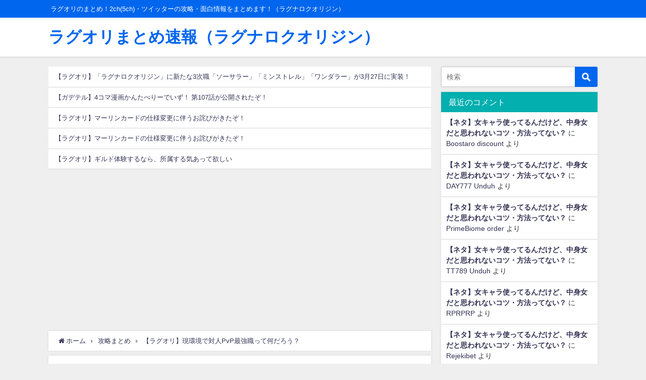

--- FILE ---
content_type: text/html; charset=UTF-8
request_url: https://ragori.gamestlike.com/19957
body_size: 14615
content:
<!DOCTYPE html><html lang="ja"><head><meta charset="utf-8"><meta http-equiv="X-UA-Compatible" content="IE=edge"><meta name="viewport" content="width=device-width, initial-scale=1" /><link media="all" href="https://ragori.gamestlike.com/wp-content/cache/autoptimize/css/autoptimize_23dc3c70f3d00154ecbf32613ecb8b44.css" rel="stylesheet" /><title>【ラグオリ】現環境で対人PvP最強職って何だろう？</title><meta name="description" content="743 : 匿名さん 投稿日 : 2021/12/14(火) 19:25 LK強すぎるからナーフはよ 744 : 匿名さん 投稿日 : 2021/12/14(火) 19:26 弱体化すると他職に逃げれ"><meta name="thumbnail" content="https://ragori.gamestlike.com/wp-content/uploads/2021/06/icon_ragori-150x150.jpg" /><meta name="robots" content="archive, follow, index"><meta property="og:locale" content="ja_JP" /><meta property="og:title" content="【ラグオリ】現環境で対人PvP最強職って何だろう？" /><meta property="og:description" content="743 : 匿名さん 投稿日 : 2021/12/14(火) 19:25 LK強すぎるからナーフはよ 744 : 匿名さん 投稿日 : 2021/12/14(火) 19:26 弱体化すると他職に逃げれ" /><meta property="og:type" content="article" /><meta property="og:url" content="https://ragori.gamestlike.com/19957" /><meta property="og:image" content="https://ragori.gamestlike.com/wp-content/uploads/2021/06/icon_ragori.jpg" /><meta property="og:site_name" content="ラグオリまとめ速報（ラグナロクオリジン）" /><meta name="twitter:card" content="summary_large_image" /><meta name="twitter:title" content="【ラグオリ】現環境で対人PvP最強職って何だろう？" /><meta name="twitter:url" content="https://ragori.gamestlike.com/19957" /><meta name="twitter:description" content="743 : 匿名さん 投稿日 : 2021/12/14(火) 19:25 LK強すぎるからナーフはよ 744 : 匿名さん 投稿日 : 2021/12/14(火) 19:26 弱体化すると他職に逃げれ" /><meta name="twitter:image" content="https://ragori.gamestlike.com/wp-content/uploads/2021/06/icon_ragori.jpg" /><link rel="canonical" href="https://ragori.gamestlike.com/19957"><link rel="shortcut icon" href=""> <!--[if IE]><link rel="shortcut icon" href=""> <![endif]--><link rel="apple-touch-icon" href="" /><meta name='robots' content='max-image-preview:large' /><link rel='dns-prefetch' href='//cdnjs.cloudflare.com' /><link rel="alternate" type="application/rss+xml" title="ラグオリまとめ速報（ラグナロクオリジン） &raquo; フィード" href="https://ragori.gamestlike.com/feed" /><link rel="alternate" type="application/rss+xml" title="ラグオリまとめ速報（ラグナロクオリジン） &raquo; コメントフィード" href="https://ragori.gamestlike.com/comments/feed" /><link rel="alternate" type="application/rss+xml" title="ラグオリまとめ速報（ラグナロクオリジン） &raquo; 【ラグオリ】現環境で対人PvP最強職って何だろう？ のコメントのフィード" href="https://ragori.gamestlike.com/19957/feed" /><link rel="alternate" title="oEmbed (JSON)" type="application/json+oembed" href="https://ragori.gamestlike.com/wp-json/oembed/1.0/embed?url=https%3A%2F%2Fragori.gamestlike.com%2F19957" /><link rel="alternate" title="oEmbed (XML)" type="text/xml+oembed" href="https://ragori.gamestlike.com/wp-json/oembed/1.0/embed?url=https%3A%2F%2Fragori.gamestlike.com%2F19957&#038;format=xml" /><link rel='stylesheet'  href='https://cdnjs.cloudflare.com/ajax/libs/Swiper/4.5.0/css/swiper.min.css'  media='all'> <script type="text/javascript"src="https://ragori.gamestlike.com/wp-includes/js/jquery/jquery.min.js?ver=3.7.1&amp;theme=4.7.6" id="jquery-core-js"></script> <script type="text/javascript" id="cld-frontend-js-extra">var cld_js_object = {"admin_ajax_url":"https://ragori.gamestlike.com/wp-admin/admin-ajax.php","admin_ajax_nonce":"ed03ececee"};
//# sourceURL=cld-frontend-js-extra</script> <script type="application/json" id="wpp-json">{"sampling_active":1,"sampling_rate":10,"ajax_url":"https:\/\/ragori.gamestlike.com\/wp-json\/wordpress-popular-posts\/v1\/popular-posts","ID":19957,"token":"9567945782","lang":0,"debug":0}
//# sourceURL=wpp-json</script> <link rel="https://api.w.org/" href="https://ragori.gamestlike.com/wp-json/" /><link rel="alternate" title="JSON" type="application/json" href="https://ragori.gamestlike.com/wp-json/wp/v2/posts/19957" /><link rel="EditURI" type="application/rsd+xml" title="RSD" href="https://ragori.gamestlike.com/xmlrpc.php?rsd" /><meta name="generator" content="WordPress 6.9" /><link rel='shortlink' href='https://ragori.gamestlike.com/?p=19957' /><meta name='referrer' content='origin'> <script async src="https://pagead2.googlesyndication.com/pagead/js/adsbygoogle.js"></script> <script>(adsbygoogle = window.adsbygoogle || []).push({
          google_ad_client: "ca-pub-7847517507537594",
          enable_page_level_ads: true
     });</script><script type="application/ld+json">{
            "@context" : "http://schema.org",
            "@type" : "Article",
            "mainEntityOfPage":{ 
                  "@type":"WebPage", 
                  "@id":"https://ragori.gamestlike.com/19957" 
                }, 
            "headline" : "【ラグオリ】現環境で対人PvP最強職って何だろう？",
            "author" : {
                 "@type" : "Person",
                 "name" : "admin",
                 "url" : "https://ragori.gamestlike.com/author/admin"
                 },
            "datePublished" : "2021-12-16T00:00:32+0900",
            "dateModified" : "2021-12-15T20:26:29+0900",
            "image" : {
                 "@type" : "ImageObject",
                 "url" : "https://ragori.gamestlike.com/wp-content/uploads/2021/06/icon_ragori.jpg",
                 "width" : "1200",
                 "height" : "1200"
                 },
            "articleSection" : "攻略まとめ",
            "url" : "https://ragori.gamestlike.com/19957",
            "publisher" : {
               "@type" : "Organization",
               "name" : "ラグオリまとめ速報（ラグナロクオリジン）"
              },
            "logo" : {
                 "@type" : "ImageObject",
                 "url" : "https://ragori.gamestlike.com/wp-content/themes/diver/images/logo.png"}
            },
            "description" : "743 : 匿名さん 投稿日 : 2021/12/14(火) 19:25 LK強すぎるからナーフはよ 744 : 匿名さん 投稿日 : 2021/12/14(火) 19:26 弱体化すると他職に逃げれ"}</script><link rel="icon" href="https://ragori.gamestlike.com/wp-content/uploads/2021/06/cropped-icon_ragori-32x32.jpg" sizes="32x32" /><link rel="icon" href="https://ragori.gamestlike.com/wp-content/uploads/2021/06/cropped-icon_ragori-192x192.jpg" sizes="192x192" /><link rel="apple-touch-icon" href="https://ragori.gamestlike.com/wp-content/uploads/2021/06/cropped-icon_ragori-180x180.jpg" /><meta name="msapplication-TileImage" content="https://ragori.gamestlike.com/wp-content/uploads/2021/06/cropped-icon_ragori-270x270.jpg" /> <script src="https://www.youtube.com/iframe_api"></script> <link rel='stylesheet'  href='https://maxcdn.bootstrapcdn.com/font-awesome/4.7.0/css/font-awesome.min.css'  media='all'><link rel='stylesheet'  href='https://cdnjs.cloudflare.com/ajax/libs/lity/2.3.1/lity.min.css'  media='all'></head><body data-rsssl=1 itemscope="itemscope" itemtype="http://schema.org/WebPage" class="wp-singular post-template-default single single-post postid-19957 single-format-standard wp-embed-responsive wp-theme-diver wp-child-theme-diver_child"><div id="container"><div id="header" class="clearfix"><header class="header-wrap" role="banner" itemscope="itemscope" itemtype="http://schema.org/WPHeader"><div class="header_small_menu clearfix"><div class="header_small_content"><div id="description">ラグオリのまとめ！2ch(5ch)・ツイッターの攻略・面白情報をまとめます！（ラグナロクオリジン）</div><nav class="header_small_menu_right" role="navigation" itemscope="itemscope" itemtype="http://scheme.org/SiteNavigationElement"></nav></div></div><div class="header-logo clearfix"><div id="logo"> <a href="https://ragori.gamestlike.com/"><div class="logo_title">ラグオリまとめ速報（ラグナロクオリジン）</div> </a></div><nav id="nav" role="navigation" itemscope="itemscope" itemtype="http://scheme.org/SiteNavigationElement"></nav></div></header><nav id="scrollnav" class="inline-nospace" role="navigation" itemscope="itemscope" itemtype="http://scheme.org/SiteNavigationElement"></nav><div id="nav_fixed"><div class="header-logo clearfix"><div class="logo clearfix"> <a href="https://ragori.gamestlike.com/"><div class="logo_title">ラグオリまとめ速報（ラグナロクオリジン）</div> </a></div><nav id="nav" role="navigation" itemscope="itemscope" itemtype="http://scheme.org/SiteNavigationElement"></nav></div></div></div><div class="d_sp"></div><div id="main-wrap"><main id="single-main"  style="float:left;margin-right:-330px;padding-right:330px;" role="main"><div id="custom_html-3" class="widget_text widget singletop-widget mainwidget widget_custom_html"><div class="textwidget custom-html-widget"><ul class="rss-aggregator"><li class="feed-item"><a target="_blank" rel="nofollow" href='https://j-antenna.net/roo/?id=172892097'>【ラグオリ】「ラグナロクオリジン」に新たな3次職「ソーサラー」「ミンストレル」「ワンダラー」が3月27日に実装！</a><div class="wprss-feed-meta"><span class="feed-source">Source: https://j-antenna.net/roo/rss.xml</span><span class="feed-date">Published on 2025-03-26</span></div></li><li class="feed-item"><a target="_blank" rel="nofollow" href='https://guardiantales.gamestlike.com/43823'>【ガデテル】4コマ漫画かんたべりーでいず！ 第107話が公開されたぞ！</a><div class="wprss-feed-meta"><span class="feed-source">Source: https://guardiantales.gamestlike.com/feed/</span><span class="feed-date">Published on 2024-01-19</span></div></li><li class="feed-item"><a target="_blank" rel="nofollow" href='https://matome-antenna.com/ragnarok/2022/08/25/%E3%80%90%E3%83%A9%E3%82%B0%E3%82%AA%E3%83%AA%E3%80%91%E3%83%9E%E3%83%BC%E3%83%AA%E3%83%B3%E3%82%AB%E3%83%BC%E3%83%89%E3%81%AE%E4%BB%95%E6%A7%98%E5%A4%89%E6%9B%B4%E3%81%AB%E4%BC%B4%E3%81%86%E3%81%8A/'>【ラグオリ】マーリンカードの仕様変更に伴うお詫びがきたぞ！</a><div class="wprss-feed-meta"><span class="feed-source">Source: https://matome-antenna.com/ragnarok/feed/</span><span class="feed-date">Published on 2022-08-25</span></div></li><li class="feed-item"><a target="_blank" rel="nofollow" href='https://ragori.gamestlike.com/30400'>【ラグオリ】マーリンカードの仕様変更に伴うお詫びがきたぞ！</a><div class="wprss-feed-meta"><span class="feed-source">Source: https://ragori.gamestlike.com/feed/</span><span class="feed-date">Published on 2022-08-25</span></div></li><li class="feed-item"><a target="_blank" rel="nofollow" href='https://ragori.gamestlike.com/30346'>【ラグオリ】ギルド体験するなら、所属する気あって欲しい</a><div class="wprss-feed-meta"><span class="feed-source">Source: https://ragori.gamestlike.com/feed/</span><span class="feed-date">Published on 2022-08-22</span></div></li></ul><div class="nav-links"><div class="nav-previous alignleft"></div><div class="nav-next alignright"></div></div></div></div><div class="clearfix diver_widget_adarea"><div class="diver_widget_adlabel"></div><div class="diver_ad"> <ins class="adsbygoogle"
 style="display:block"
 data-ad-client="ca-pub-7847517507537594"
 data-ad-slot="8508947157"
 data-ad-format="auto"
 data-full-width-responsive="true"></ins> <script>(adsbygoogle = window.adsbygoogle || []).push({});</script> </div></div><ul id="breadcrumb" itemscope itemtype="http://schema.org/BreadcrumbList"><li itemprop="itemListElement" itemscope itemtype="http://schema.org/ListItem"><a href="https://ragori.gamestlike.com/" itemprop="item"><span itemprop="name"><i class="fa fa-home" aria-hidden="true"></i> ホーム</span></a><meta itemprop="position" content="1" /></li><li itemprop="itemListElement" itemscope itemtype="http://schema.org/ListItem"><a href="https://ragori.gamestlike.com/category/infomation" itemprop="item"><span itemprop="name">攻略まとめ</span></a><meta itemprop="position" content="2" /></li><li class="breadcrumb-title" itemprop="itemListElement" itemscope itemtype="http://schema.org/ListItem"><a href="https://ragori.gamestlike.com/19957" itemprop="item"><span itemprop="name">【ラグオリ】現環境で対人PvP最強職って何だろう？</span></a><meta itemprop="position" content="3" /></li></ul><div id="content_area" class="fadeIn animated"><article id="post-19957" class="post-19957 post type-post status-publish format-standard has-post-thumbnail hentry category-infomation" ><header><div class="post-meta clearfix"><div class="cat-tag"><div class="single-post-category" style="background:"><a href="https://ragori.gamestlike.com/category/infomation" rel="category tag">攻略まとめ</a></div></div><h1 class="single-post-title entry-title">【ラグオリ】現環境で対人PvP最強職って何だろう？</h1><div class="post-meta-bottom"> <time class="single-post-date published updated" datetime="2021-12-16"><i class="fa fa-calendar" aria-hidden="true"></i>2021年12月16日</time></div></div><figure class="single_thumbnail" style="background-image:url(https://ragori.gamestlike.com/wp-content/uploads/2021/06/icon_ragori-300x300.jpg)"><img src="https://ragori.gamestlike.com/wp-content/uploads/2021/06/icon_ragori.jpg" alt="【ラグオリ】現環境で対人PvP最強職って何だろう？" width="1200" height="1200"></figure></header><section class="single-post-main"><div class="content"><DIV class="uc_article"><DIV class="uc_c_o uc_c_z"><DIV class="uc_a_a"><DIV class="uc_i_n"><FONT class="uc_n_i"> 743 </FONT> : <FONT class="uc_n_n">匿名さん</FONT> 投稿日 : 2021/12/14(火) 19:25</DIV><DIV class="uc_i_c"> LK強すぎるからナーフはよ</DIV></DIV><DIV class="uc_a_z"></DIV></DIV><DIV class="uc_c_o uc_c_z"><DIV class="uc_a_a"><DIV class="uc_i_n"><FONT class="uc_n_i"> 744 </FONT> : <FONT class="uc_n_n">匿名さん</FONT> 投稿日 : 2021/12/14(火) 19:26</DIV><DIV class="uc_i_o"> 弱体化すると他職に逃げれないから引退が加速する<br> 弱い職を強化した方がいい</DIV></DIV><DIV class="uc_a_z"></DIV></DIV><DIV class="uc_c_o uc_c_z"><DIV class="uc_a_a"><DIV class="uc_i_n"><FONT class="uc_n_i"> 747 </FONT> : <FONT class="uc_n_n">匿名さん</FONT> 投稿日 : 2021/12/14(火) 19:37</DIV><DIV class="uc_i_o"> 弱い職ってどれだよ<br> てか転職アイテム早く出せよ</DIV></DIV><DIV class="uc_a_z"></DIV></DIV><DIV class="uc_c_o uc_c_z"><DIV class="uc_a_a"><DIV class="uc_i_n"><FONT class="uc_n_i"> 748 </FONT> : <FONT class="uc_n_n">匿名さん</FONT> 投稿日 : 2021/12/14(火) 19:39</DIV><DIV class="uc_i_o"> 弓弱体化したら弓がwizに変わるだけだぞ<br> パラ弱体化したら阿修羅止まらなくなるし阿修羅からまずはナーフしよう</DIV></DIV><DIV class="uc_a_z"></DIV></DIV><DIV class="uc_c_o uc_c_z"><DIV class="uc_a_a"><DIV class="uc_i_n"><FONT class="uc_n_i"> 749 </FONT> : <FONT class="uc_n_n">匿名さん</FONT> 投稿日 : 2021/12/14(火) 19:40</DIV><DIV class="uc_i_o"> 阿修羅まもるプリも邪魔だからプリもナーフだ</DIV></DIV><DIV class="uc_a_z"></DIV></DIV><DIV class="uc_c_o uc_c_z"><DIV class="uc_a_a"><DIV class="uc_i_n"><FONT class="uc_n_i"> 750 </FONT> : <FONT class="uc_n_n">匿名さん</FONT> 投稿日 : 2021/12/14(火) 19:41</DIV><DIV class="uc_i_d"> もう全職弱体化でいいな</DIV></DIV><DIV class="uc_a_z"></DIV></DIV><DIV class="uc_c_o uc_c_z"><DIV class="uc_a_a"><DIV class="uc_i_n"><FONT class="uc_n_i"> 752 </FONT> : <FONT class="uc_n_n">匿名さん</FONT> 投稿日 : 2021/12/14(火) 19:45</DIV><DIV class="uc_i_c"> つまり対人は全員ノービスに戻ることにしたらいいってことか！</DIV></DIV><DIV class="uc_a_z"></DIV></DIV><DIV class="uc_c_o uc_c_z"><DIV class="uc_a_a"><DIV class="uc_i_n"><FONT class="uc_n_i"> 753 </FONT> : <FONT class="uc_n_n">匿名さん</FONT> 投稿日 : 2021/12/14(火) 19:50</DIV><DIV class="uc_i_o"> バランスパッチ前がなんだかんだバランスとれてたよな</DIV></DIV><DIV class="uc_a_z"></DIV></DIV><DIV class="uc_c_o uc_c_z"><DIV class="uc_a_a"><DIV class="uc_i_n"><FONT class="uc_n_i"> 754 </FONT> : <FONT class="uc_n_n">匿名さん</FONT> 投稿日 : 2021/12/14(火) 19:52</DIV><DIV class="uc_i_o"> 紐付けされたLKが要塞過ぎる<br> なんで騎士職に付けれるんだよ<br> 本家じゃ無理だったろ</DIV></DIV><DIV class="uc_a_z"></DIV></DIV><DIV class="uc_c_o uc_c_z"><DIV class="uc_a_a"><DIV class="uc_i_n"><FONT class="uc_n_i"> 755 </FONT> : <FONT class="uc_n_n">匿名さん</FONT> 投稿日 : 2021/12/14(火) 19:53</DIV><DIV class="uc_i_o"> 紐付けってなんや</DIV></DIV><DIV class="uc_a_z"></DIV></DIV><DIV class="uc_c_o uc_c_z"><DIV class="uc_a_a"><DIV class="uc_i_n"><FONT class="uc_n_i"> 756 </FONT> : <FONT class="uc_n_n">匿名さん</FONT> 投稿日 : 2021/12/14(火) 19:53</DIV><DIV class="uc_i_c"> パラがパラに紐付けたらつけられた方はまた紐出せるのかね</DIV></DIV><DIV class="uc_a_z"></DIV></DIV><DIV class="uc_c_o uc_c_z"><DIV class="uc_a_a"><DIV class="uc_i_n"><FONT class="uc_n_i"> 757 </FONT> : <FONT class="uc_n_n">匿名さん</FONT> 投稿日 : 2021/12/14(火) 19:53</DIV><DIV class="uc_i_d"> 対人に関してはアサクロぶっちぎりじゃないかねぇ<br> ハイディングと移動速度と攻撃力全部備えてるのやばいわ<br> 防御面はやっぱパラだけどね<br> 単体でくっそ強いパラをまだ見たことがない<br> 耐久パラの紐はうざい</DIV></DIV><DIV class="uc_a_z"></DIV></DIV><DIV class="uc_c_o uc_c_z"><DIV class="uc_a_a"><DIV class="uc_i_n"><FONT class="uc_n_i"> 758 </FONT> : <FONT class="uc_n_n">匿名さん</FONT> 投稿日 : 2021/12/14(火) 19:56</DIV><DIV class="uc_i_o"> 対人戦は攻撃毎にダメージキャップ付けた方が絶対にいい<br> バランス悪すぎる</DIV></DIV><DIV class="uc_a_z"></DIV></DIV><DIV class="uc_c_o uc_c_z"><DIV class="uc_a_a"><DIV class="uc_i_n"><FONT class="uc_n_i"> 760 </FONT> : <FONT class="uc_n_n">匿名さん</FONT> 投稿日 : 2021/12/14(火) 19:59</DIV><DIV class="uc_i_o"> 対人は極まったLKが一番強いうざいと思うけど<br> それ以上に害悪なのはハイド阿修羅</DIV></DIV><DIV class="uc_a_z"></DIV></DIV><DIV class="uc_c_o uc_c_z"><DIV class="uc_a_a"><DIV class="uc_i_n"><FONT class="uc_n_i"> 761 </FONT> : <FONT class="uc_n_n">匿名さん</FONT> 投稿日 : 2021/12/14(火) 20:01</DIV><DIV class="uc_i_o"> 他なら戦力にならない課金具合の人がチャンプで廃相手にも戦力になるって凄まじいアドバンテージだよ<br> 殆どの人はチャンプ以外で対人で活躍なんて不可能だから</DIV></DIV><DIV class="uc_a_z"></DIV></DIV><DIV class="uc_c_t uc_c_z"><DIV class="uc_a_a"><DIV class="uc_i_n"><FONT class="uc_n_i"> 762 </FONT> : <FONT class="uc_n_n">匿名さん</FONT> 投稿日 : 2021/12/14(火) 20:01</DIV><DIV class="uc_i_c"> いうて阿修羅はいちいち交換やしな</DIV></DIV><DIV class="uc_a_z"></DIV></DIV><DIV class="uc_c_o uc_c_z"><DIV class="uc_a_b"><DIV class="uc_i_n"><FONT class="uc_n_i"> 764 </FONT> : <FONT class="uc_n_n">匿名さん</FONT> 投稿日 : 2021/12/14(火) 20:02</DIV><DIV class="uc_i_o"> <font class="b_ank">>>762</font><br> 無微と廃交換できるのが大きい</DIV></DIV><DIV class="uc_a_z"></DIV></DIV><DIV class="uc_c_o uc_c_z"><DIV class="uc_a_c"><DIV class="uc_i_n"><FONT class="uc_n_i"> 771 </FONT> : <FONT class="uc_n_n">匿名さん</FONT> 投稿日 : 2021/12/14(火) 20:04</DIV><DIV class="uc_i_d"> <font class="b_ank">>>764</font><br> 人間魚雷みたいやな</DIV></DIV><DIV class="uc_a_z"></DIV></DIV><DIV class="uc_c_o uc_c_z"><DIV class="uc_a_a"><DIV class="uc_i_n"><FONT class="uc_n_i"> 767 </FONT> : <FONT class="uc_n_n">匿名さん</FONT> 投稿日 : 2021/12/14(火) 20:03</DIV><DIV class="uc_i_o"> リングではハイド阿修羅強いな<br> まぁ、SWばらまいて守ればどうとでもなるけど<br> BFだとリザとイグ葉があるから阿修羅ゴミだけど<br> GVGはWIZとプリの数をそろえたギルドが勝つだろうな</DIV></DIV><DIV class="uc_a_z"></DIV></DIV><DIV class="uc_c_o uc_c_z"><DIV class="uc_a_a"><DIV class="uc_i_n"><FONT class="uc_n_i"> 768 </FONT> : <FONT class="uc_n_n">匿名さん</FONT> 投稿日 : 2021/12/14(火) 20:03</DIV><DIV class="uc_i_c"> ラグオリの阿修羅は当てやすすぎるんだよなぁ<br> 威力は青天井な今のままでいいから閃光阿修羅だけ削除してくれればいい</DIV></DIV><DIV class="uc_a_z"></DIV></DIV><DIV class="uc_c_t uc_c_z"><DIV class="uc_a_a"><DIV class="uc_i_n"><FONT class="uc_n_i"> 773 </FONT> : <FONT class="uc_n_n">匿名さん</FONT> 投稿日 : 2021/12/14(火) 20:06</DIV><DIV class="uc_i_c"> そりゃ遠距離から飛んでくるからな<br> SW連続で置けねぇ出るのおせぇで間に合うわけないし<br> 遠距離阿修羅はやりすぎや<br> せめて威力減るデメリットいるやろ<br> メテオエキスパートを見習え</DIV></DIV><DIV class="uc_a_z"></DIV></DIV><DIV class="uc_c_o uc_c_z"><DIV class="uc_a_b"><DIV class="uc_i_n"><FONT class="uc_n_i"> 791 </FONT> : <FONT class="uc_n_n">匿名さん</FONT> 投稿日 : 2021/12/14(火) 21:43</DIV><DIV class="uc_i_o"> <font class="b_ank">>>773</font><br> 本家と比較して阿修羅超強化され過ぎなの草も生えん<br> もう単発阿修羅のクールタイム60秒にしようぜ<br> コンボ阿修羅時はクールタイムなしで良いけど</DIV></DIV><DIV class="uc_a_z"></DIV></DIV></DIV> <br><hr> <br><DIV class="b_cr"> 2chまとめ 引用元 : 
tarte.2ch.sc/test/read.cgi/gamesm/1639215474..</DIV> <br> <img decoding="async" src="https://ragori.gamestlike.com/wp-content/uploads/2021/06/icon_ragori.jpg" alt="" width="0" height="0" /></div><div class="bottom_ad clearfix"><div class="clearfix diver_widget_adarea"><div class="diver_widget_adlabel"></div><div class="col2"><div class="diver_ad"> <ins class="adsbygoogle"
 style="display:block"
 data-ad-client="ca-pub-7847517507537594"
 data-ad-slot="9732089982"
 data-ad-format="auto"
 data-full-width-responsive="true"></ins> <script>(adsbygoogle = window.adsbygoogle || []).push({});</script> </div></div><div class="col2"><div class="diver_ad"> <ins class="adsbygoogle"
 style="display:block"
 data-ad-client="ca-pub-7847517507537594"
 data-ad-slot="9732089982"
 data-ad-format="auto"
 data-full-width-responsive="true"></ins> <script>(adsbygoogle = window.adsbygoogle || []).push({});</script> </div></div></div><div id="custom_html-4" class="widget_text widget widget_custom_html"><div class="textwidget custom-html-widget"><ul class="rss-aggregator"><li class="feed-item"><a target="_blank" rel="nofollow" href='https://j-antenna.net/roo/?id=172892097'>【ラグオリ】「ラグナロクオリジン」に新たな3次職「ソーサラー」「ミンストレル」「ワンダラー」が3月27日に実装！</a><div class="wprss-feed-meta"><span class="feed-source">Source: https://j-antenna.net/roo/rss.xml</span><span class="feed-date">Published on 2025-03-26</span></div></li><li class="feed-item"><a target="_blank" rel="nofollow" href='https://guardiantales.gamestlike.com/43823'>【ガデテル】4コマ漫画かんたべりーでいず！ 第107話が公開されたぞ！</a><div class="wprss-feed-meta"><span class="feed-source">Source: https://guardiantales.gamestlike.com/feed/</span><span class="feed-date">Published on 2024-01-19</span></div></li><li class="feed-item"><a target="_blank" rel="nofollow" href='https://matome-antenna.com/ragnarok/2022/08/25/%E3%80%90%E3%83%A9%E3%82%B0%E3%82%AA%E3%83%AA%E3%80%91%E3%83%9E%E3%83%BC%E3%83%AA%E3%83%B3%E3%82%AB%E3%83%BC%E3%83%89%E3%81%AE%E4%BB%95%E6%A7%98%E5%A4%89%E6%9B%B4%E3%81%AB%E4%BC%B4%E3%81%86%E3%81%8A/'>【ラグオリ】マーリンカードの仕様変更に伴うお詫びがきたぞ！</a><div class="wprss-feed-meta"><span class="feed-source">Source: https://matome-antenna.com/ragnarok/feed/</span><span class="feed-date">Published on 2022-08-25</span></div></li><li class="feed-item"><a target="_blank" rel="nofollow" href='https://ragori.gamestlike.com/30400'>【ラグオリ】マーリンカードの仕様変更に伴うお詫びがきたぞ！</a><div class="wprss-feed-meta"><span class="feed-source">Source: https://ragori.gamestlike.com/feed/</span><span class="feed-date">Published on 2022-08-25</span></div></li><li class="feed-item"><a target="_blank" rel="nofollow" href='https://ragori.gamestlike.com/30346'>【ラグオリ】ギルド体験するなら、所属する気あって欲しい</a><div class="wprss-feed-meta"><span class="feed-source">Source: https://ragori.gamestlike.com/feed/</span><span class="feed-date">Published on 2022-08-22</span></div></li></ul><div class="nav-links"><div class="nav-previous alignleft"></div><div class="nav-next alignright"></div></div></div></div><div class="clearfix diver_widget_adarea"><div class="diver_widget_adlabel"></div><div class="col2"><div class="diver_ad"> <ins class="adsbygoogle"
 style="display:block"
 data-ad-client="ca-pub-7847517507537594"
 data-ad-slot="8924296387"
 data-ad-format="auto"
 data-full-width-responsive="true"></ins> <script>(adsbygoogle = window.adsbygoogle || []).push({});</script> </div></div><div class="col2"><div class="diver_ad"> <ins class="adsbygoogle"
 style="display:block"
 data-ad-client="ca-pub-7847517507537594"
 data-ad-slot="8924296387"
 data-ad-format="auto"
 data-full-width-responsive="true"></ins> <script>(adsbygoogle = window.adsbygoogle || []).push({});</script> </div></div></div></div><div class="share" ><div class="sns big c5"><ul class="clearfix"><li> <a class="facebook" href="https://www.facebook.com/share.php?u=https%3A%2F%2Fragori.gamestlike.com%2F19957" onclick="window.open(this.href, 'FBwindow', 'width=650, height=450, menubar=no, toolbar=no, scrollbars=yes'); return false;"><i class="fa fa-facebook"></i><span class="sns_name">Facebook</span> </a></li><li> <a class="twitter" target="blank" href="https://twitter.com/intent/tweet?url=https%3A%2F%2Fragori.gamestlike.com%2F19957&text=%E3%80%90%E3%83%A9%E3%82%B0%E3%82%AA%E3%83%AA%E3%80%91%E7%8F%BE%E7%92%B0%E5%A2%83%E3%81%A7%E5%AF%BE%E4%BA%BAPvP%E6%9C%80%E5%BC%B7%E8%81%B7%E3%81%A3%E3%81%A6%E4%BD%95%E3%81%A0%E3%82%8D%E3%81%86%EF%BC%9F&tw_p=tweetbutton"><i class="fa fa-twitter"></i><span class="sns_name">Twitter</span> </a></li><li> <a class="hatebu" href="https://b.hatena.ne.jp/add?mode=confirm&url=https%3A%2F%2Fragori.gamestlike.com%2F19957&title=%E3%80%90%E3%83%A9%E3%82%B0%E3%82%AA%E3%83%AA%E3%80%91%E7%8F%BE%E7%92%B0%E5%A2%83%E3%81%A7%E5%AF%BE%E4%BA%BAPvP%E6%9C%80%E5%BC%B7%E8%81%B7%E3%81%A3%E3%81%A6%E4%BD%95%E3%81%A0%E3%82%8D%E3%81%86%EF%BC%9F" onclick="window.open(this.href, 'HBwindow', 'width=600, height=400, menubar=no, toolbar=no, scrollbars=yes'); return false;" target="_blank"><span class="sns_name">はてブ</span> </a></li><li> <a class="pocket" href="https://getpocket.com/edit?url=https%3A%2F%2Fragori.gamestlike.com%2F19957&title=%E3%80%90%E3%83%A9%E3%82%B0%E3%82%AA%E3%83%AA%E3%80%91%E7%8F%BE%E7%92%B0%E5%A2%83%E3%81%A7%E5%AF%BE%E4%BA%BAPvP%E6%9C%80%E5%BC%B7%E8%81%B7%E3%81%A3%E3%81%A6%E4%BD%95%E3%81%A0%E3%82%8D%E3%81%86%EF%BC%9F" onclick="window.open(this.href, 'FBwindow', 'width=550, height=350, menubar=no, toolbar=no, scrollbars=yes'); return false;"><i class="fa fa-get-pocket"></i><span class="sns_name">Pocket</span> </a></li><li> <a class="feedly" href="https://feedly.com/i/subscription/feed%2Fhttps%3A%2F%2Fragori.gamestlike.com%2Ffeed" target="_blank"><i class="fa fa-rss" aria-hidden="true"></i><span class="sns_name">Feedly</span> </a></li></ul></div></div></section><footer class="article_footer"><div id="comment-area"><div class="single_title">コメント一覧</div><ol class="commets-list"><li class="comment even thread-even depth-1" id="comment-3115"><div id="div-comment-3115" class="comment-body"><div class="comment-author vcard"> <cite class="fn">名無しさん</cite> <span class="says">より:</span></div><div class="comment-meta commentmetadata"> <a href="https://ragori.gamestlike.com/19957#comment-3115">2021年12月16日 00:54</a></div><p>チャンピオンは阿修羅しかないからうざいけど許すわ<br /> 色々意見出てる時点で最低限バランスとれんじゃないか？</p><div class="cld-like-dislike-wrap cld-template-1"><div class="cld-like-wrap  cld-common-wrap"> <a href="javascript:void(0)"
 class="cld-like-trigger cld-like-dislike-trigger "
 title=""
 data-comment-id="3115"
 data-trigger-type="like"
 data-restriction="cookie"
 data-ip-check="0"
 data-user-check="1"  > <i class="fas fa-thumbs-up"></i> </a> <span class="cld-like-count-wrap cld-count-wrap">4 </span></div><div class="cld-dislike-wrap  cld-common-wrap"> <a href="javascript:void(0)" class="cld-dislike-trigger cld-like-dislike-trigger " title="" data-comment-id="3115" data-trigger-type="dislike" data-ip-check="0" data-restriction="cookie" data-user-check="1"> <i class="fas fa-thumbs-down"></i> </a> <span class="cld-dislike-count-wrap cld-count-wrap">1</span></div></div><div class="reply"><a rel="nofollow" class="comment-reply-link" href="https://ragori.gamestlike.com/19957?replytocom=3115#respond" data-commentid="3115" data-postid="19957" data-belowelement="div-comment-3115" data-respondelement="respond" data-replyto="名無しさん に返信" aria-label="名無しさん に返信">返信</a></div></div></li><li class="comment odd alt thread-odd thread-alt depth-1" id="comment-3116"><div id="div-comment-3116" class="comment-body"><div class="comment-author vcard"> <cite class="fn">名無しさん</cite> <span class="says">より:</span></div><div class="comment-meta commentmetadata"> <a href="https://ragori.gamestlike.com/19957#comment-3116">2021年12月16日 05:49</a></div><p>圧倒的にsbrアサ、阿修羅、マジクラが最強。<br /> ＬＫが強いって中級程度までの話だろ。超廃課金で異形ソードに上級でもやれるけどけど、そんくらい課金できるなら、結局、前途に挙げた三職の方が強い。</p><div class="cld-like-dislike-wrap cld-template-1"><div class="cld-like-wrap  cld-common-wrap"> <a href="javascript:void(0)"
 class="cld-like-trigger cld-like-dislike-trigger "
 title=""
 data-comment-id="3116"
 data-trigger-type="like"
 data-restriction="cookie"
 data-ip-check="0"
 data-user-check="1"  > <i class="fas fa-thumbs-up"></i> </a> <span class="cld-like-count-wrap cld-count-wrap">3 </span></div><div class="cld-dislike-wrap  cld-common-wrap"> <a href="javascript:void(0)" class="cld-dislike-trigger cld-like-dislike-trigger " title="" data-comment-id="3116" data-trigger-type="dislike" data-ip-check="0" data-restriction="cookie" data-user-check="1"> <i class="fas fa-thumbs-down"></i> </a> <span class="cld-dislike-count-wrap cld-count-wrap"></span></div></div><div class="reply"><a rel="nofollow" class="comment-reply-link" href="https://ragori.gamestlike.com/19957?replytocom=3116#respond" data-commentid="3116" data-postid="19957" data-belowelement="div-comment-3116" data-respondelement="respond" data-replyto="名無しさん に返信" aria-label="名無しさん に返信">返信</a></div></div></li><li class="comment even thread-even depth-1" id="comment-3117"><div id="div-comment-3117" class="comment-body"><div class="comment-author vcard"> <cite class="fn">名無しさん</cite> <span class="says">より:</span></div><div class="comment-meta commentmetadata"> <a href="https://ragori.gamestlike.com/19957#comment-3117">2021年12月16日 10:21</a></div><p>チャンプは残影で逃げるからなー<br /> 残影連打できんだけ、まだマシだが</p><div class="cld-like-dislike-wrap cld-template-1"><div class="cld-like-wrap  cld-common-wrap"> <a href="javascript:void(0)"
 class="cld-like-trigger cld-like-dislike-trigger "
 title=""
 data-comment-id="3117"
 data-trigger-type="like"
 data-restriction="cookie"
 data-ip-check="0"
 data-user-check="1"  > <i class="fas fa-thumbs-up"></i> </a> <span class="cld-like-count-wrap cld-count-wrap">1 </span></div><div class="cld-dislike-wrap  cld-common-wrap"> <a href="javascript:void(0)" class="cld-dislike-trigger cld-like-dislike-trigger " title="" data-comment-id="3117" data-trigger-type="dislike" data-ip-check="0" data-restriction="cookie" data-user-check="1"> <i class="fas fa-thumbs-down"></i> </a> <span class="cld-dislike-count-wrap cld-count-wrap"></span></div></div><div class="reply"><a rel="nofollow" class="comment-reply-link" href="https://ragori.gamestlike.com/19957?replytocom=3117#respond" data-commentid="3117" data-postid="19957" data-belowelement="div-comment-3117" data-respondelement="respond" data-replyto="名無しさん に返信" aria-label="名無しさん に返信">返信</a></div></div></li><li class="comment odd alt thread-odd thread-alt depth-1" id="comment-3118"><div id="div-comment-3118" class="comment-body"><div class="comment-author vcard"> <cite class="fn">名無しさん</cite> <span class="says">より:</span></div><div class="comment-meta commentmetadata"> <a href="https://ragori.gamestlike.com/19957#comment-3118">2021年12月16日 10:25</a></div><p>どう考えても阿修羅</p><div class="cld-like-dislike-wrap cld-template-1"><div class="cld-like-wrap  cld-common-wrap"> <a href="javascript:void(0)"
 class="cld-like-trigger cld-like-dislike-trigger "
 title=""
 data-comment-id="3118"
 data-trigger-type="like"
 data-restriction="cookie"
 data-ip-check="0"
 data-user-check="1"  > <i class="fas fa-thumbs-up"></i> </a> <span class="cld-like-count-wrap cld-count-wrap">2 </span></div><div class="cld-dislike-wrap  cld-common-wrap"> <a href="javascript:void(0)" class="cld-dislike-trigger cld-like-dislike-trigger " title="" data-comment-id="3118" data-trigger-type="dislike" data-ip-check="0" data-restriction="cookie" data-user-check="1"> <i class="fas fa-thumbs-down"></i> </a> <span class="cld-dislike-count-wrap cld-count-wrap">1</span></div></div><div class="reply"><a rel="nofollow" class="comment-reply-link" href="https://ragori.gamestlike.com/19957?replytocom=3118#respond" data-commentid="3118" data-postid="19957" data-belowelement="div-comment-3118" data-respondelement="respond" data-replyto="名無しさん に返信" aria-label="名無しさん に返信">返信</a></div></div></li><li class="comment even thread-even depth-1" id="comment-3119"><div id="div-comment-3119" class="comment-body"><div class="comment-author vcard"> <cite class="fn">名無しさん</cite> <span class="says">より:</span></div><div class="comment-meta commentmetadata"> <a href="https://ragori.gamestlike.com/19957#comment-3119">2021年12月16日 10:51</a></div><p>弓と同じ射程で阿修羅飛んでくるのイカれてるだろ、他職とかどうでもいいわ</p><div class="cld-like-dislike-wrap cld-template-1"><div class="cld-like-wrap  cld-common-wrap"> <a href="javascript:void(0)"
 class="cld-like-trigger cld-like-dislike-trigger "
 title=""
 data-comment-id="3119"
 data-trigger-type="like"
 data-restriction="cookie"
 data-ip-check="0"
 data-user-check="1"  > <i class="fas fa-thumbs-up"></i> </a> <span class="cld-like-count-wrap cld-count-wrap"> </span></div><div class="cld-dislike-wrap  cld-common-wrap"> <a href="javascript:void(0)" class="cld-dislike-trigger cld-like-dislike-trigger " title="" data-comment-id="3119" data-trigger-type="dislike" data-ip-check="0" data-restriction="cookie" data-user-check="1"> <i class="fas fa-thumbs-down"></i> </a> <span class="cld-dislike-count-wrap cld-count-wrap"></span></div></div><div class="reply"><a rel="nofollow" class="comment-reply-link" href="https://ragori.gamestlike.com/19957?replytocom=3119#respond" data-commentid="3119" data-postid="19957" data-belowelement="div-comment-3119" data-respondelement="respond" data-replyto="名無しさん に返信" aria-label="名無しさん に返信">返信</a></div></div></li><li class="comment odd alt thread-odd thread-alt depth-1 parent" id="comment-3120"><div id="div-comment-3120" class="comment-body"><div class="comment-author vcard"> <cite class="fn">名無しさん</cite> <span class="says">より:</span></div><div class="comment-meta commentmetadata"> <a href="https://ragori.gamestlike.com/19957#comment-3120">2021年12月16日 11:00</a></div><p>ぶっちゃけLK。swあると手も足も出ない阿修羅と違い剥がしてくる。しかも火力高いし、パリィで阿修羅防げるし。1発撃ったら10秒デクの棒の阿修羅とは継続戦闘力も違う。</p><div class="cld-like-dislike-wrap cld-template-1"><div class="cld-like-wrap  cld-common-wrap"> <a href="javascript:void(0)"
 class="cld-like-trigger cld-like-dislike-trigger "
 title=""
 data-comment-id="3120"
 data-trigger-type="like"
 data-restriction="cookie"
 data-ip-check="0"
 data-user-check="1"  > <i class="fas fa-thumbs-up"></i> </a> <span class="cld-like-count-wrap cld-count-wrap"> </span></div><div class="cld-dislike-wrap  cld-common-wrap"> <a href="javascript:void(0)" class="cld-dislike-trigger cld-like-dislike-trigger " title="" data-comment-id="3120" data-trigger-type="dislike" data-ip-check="0" data-restriction="cookie" data-user-check="1"> <i class="fas fa-thumbs-down"></i> </a> <span class="cld-dislike-count-wrap cld-count-wrap">2</span></div></div><div class="reply"><a rel="nofollow" class="comment-reply-link" href="https://ragori.gamestlike.com/19957?replytocom=3120#respond" data-commentid="3120" data-postid="19957" data-belowelement="div-comment-3120" data-respondelement="respond" data-replyto="名無しさん に返信" aria-label="名無しさん に返信">返信</a></div></div><ul class="children"><li class="comment even depth-2" id="comment-3149"><div id="div-comment-3149" class="comment-body"><div class="comment-author vcard"> <cite class="fn">名無しさん</cite> <span class="says">より:</span></div><div class="comment-meta commentmetadata"> <a href="https://ragori.gamestlike.com/19957#comment-3149">2021年12月18日 16:40</a></div><p>知ったかするな。<br /> パリィで防げる確率は、たったの35％。運よく防げたとしても、そのあとは阿修羅打てるようになるまで残影で逃げられる。<br /> ＳＷはがすのに適したＬＫってアサみたいな敏捷騎士だ。<br /> 両手騎士の型は敷居の高い異形ソード。<br /> そこまで課金するならハイウィズや阿修羅のほうが、よほど強い。</p><div class="cld-like-dislike-wrap cld-template-1"><div class="cld-like-wrap  cld-common-wrap"> <a href="javascript:void(0)"
 class="cld-like-trigger cld-like-dislike-trigger "
 title=""
 data-comment-id="3149"
 data-trigger-type="like"
 data-restriction="cookie"
 data-ip-check="0"
 data-user-check="1"  > <i class="fas fa-thumbs-up"></i> </a> <span class="cld-like-count-wrap cld-count-wrap">2 </span></div><div class="cld-dislike-wrap  cld-common-wrap"> <a href="javascript:void(0)" class="cld-dislike-trigger cld-like-dislike-trigger " title="" data-comment-id="3149" data-trigger-type="dislike" data-ip-check="0" data-restriction="cookie" data-user-check="1"> <i class="fas fa-thumbs-down"></i> </a> <span class="cld-dislike-count-wrap cld-count-wrap"></span></div></div></div></li></ul></li><li class="comment odd alt thread-even depth-1" id="comment-3122"><div id="div-comment-3122" class="comment-body"><div class="comment-author vcard"> <cite class="fn">名無しさん</cite> <span class="says">より:</span></div><div class="comment-meta commentmetadata"> <a href="https://ragori.gamestlike.com/19957#comment-3122">2021年12月16日 15:14</a></div><p>個人的にも阿修羅のほうがバランスブレイカーだと思うわ<br /> というか極まったLKと阿修羅全般を比較する時点でおかしい</p><div class="cld-like-dislike-wrap cld-template-1"><div class="cld-like-wrap  cld-common-wrap"> <a href="javascript:void(0)"
 class="cld-like-trigger cld-like-dislike-trigger "
 title=""
 data-comment-id="3122"
 data-trigger-type="like"
 data-restriction="cookie"
 data-ip-check="0"
 data-user-check="1"  > <i class="fas fa-thumbs-up"></i> </a> <span class="cld-like-count-wrap cld-count-wrap">2 </span></div><div class="cld-dislike-wrap  cld-common-wrap"> <a href="javascript:void(0)" class="cld-dislike-trigger cld-like-dislike-trigger " title="" data-comment-id="3122" data-trigger-type="dislike" data-ip-check="0" data-restriction="cookie" data-user-check="1"> <i class="fas fa-thumbs-down"></i> </a> <span class="cld-dislike-count-wrap cld-count-wrap"></span></div></div><div class="reply"><a rel="nofollow" class="comment-reply-link" href="https://ragori.gamestlike.com/19957?replytocom=3122#respond" data-commentid="3122" data-postid="19957" data-belowelement="div-comment-3122" data-respondelement="respond" data-replyto="名無しさん に返信" aria-label="名無しさん に返信">返信</a></div></div></li><li class="comment even thread-odd thread-alt depth-1" id="comment-3123"><div id="div-comment-3123" class="comment-body"><div class="comment-author vcard"> <cite class="fn">名無しさん</cite> <span class="says">より:</span></div><div class="comment-meta commentmetadata"> <a href="https://ragori.gamestlike.com/19957#comment-3123">2021年12月16日 17:30</a></div><p>フツーにアサ、マジクラだろ<br /> LKの印象操作すんなクソwizども</p><div class="cld-like-dislike-wrap cld-template-1"><div class="cld-like-wrap  cld-common-wrap"> <a href="javascript:void(0)"
 class="cld-like-trigger cld-like-dislike-trigger "
 title=""
 data-comment-id="3123"
 data-trigger-type="like"
 data-restriction="cookie"
 data-ip-check="0"
 data-user-check="1"  > <i class="fas fa-thumbs-up"></i> </a> <span class="cld-like-count-wrap cld-count-wrap">4 </span></div><div class="cld-dislike-wrap  cld-common-wrap"> <a href="javascript:void(0)" class="cld-dislike-trigger cld-like-dislike-trigger " title="" data-comment-id="3123" data-trigger-type="dislike" data-ip-check="0" data-restriction="cookie" data-user-check="1"> <i class="fas fa-thumbs-down"></i> </a> <span class="cld-dislike-count-wrap cld-count-wrap">2</span></div></div><div class="reply"><a rel="nofollow" class="comment-reply-link" href="https://ragori.gamestlike.com/19957?replytocom=3123#respond" data-commentid="3123" data-postid="19957" data-belowelement="div-comment-3123" data-respondelement="respond" data-replyto="名無しさん に返信" aria-label="名無しさん に返信">返信</a></div></div></li><li class="comment odd alt thread-even depth-1" id="comment-3126"><div id="div-comment-3126" class="comment-body"><div class="comment-author vcard"> <cite class="fn">名無しさん</cite> <span class="says">より:</span></div><div class="comment-meta commentmetadata"> <a href="https://ragori.gamestlike.com/19957#comment-3126">2021年12月17日 00:34</a></div><p>ラグマスで阿修羅やってた私の感想では阿修羅が一番ヤバイ｡<br /> 鉄砲玉なのは一緒なんだけど､遠距離阿修羅は反則だわ。<br /> 普通に残影で逃げれるし。<br /> ラグマスなんて効果範囲狭いしダメ判定遅いしで､逃げてる相手に阿修羅したら効果範囲外になってノーダメになるんやぞ…<br /> 無微が脳死ハイド阿修羅出来るラグオリはぶっ飛んでる。</p><p>というか狸カードはラグマスと同じでminiボスカードで良かったと思う。<br /> 狸カードのお陰でただでさえヤバイ遠距離阿修羅が北斗な暗殺拳になってるわ。</p><div class="cld-like-dislike-wrap cld-template-1"><div class="cld-like-wrap  cld-common-wrap"> <a href="javascript:void(0)"
 class="cld-like-trigger cld-like-dislike-trigger "
 title=""
 data-comment-id="3126"
 data-trigger-type="like"
 data-restriction="cookie"
 data-ip-check="0"
 data-user-check="1"  > <i class="fas fa-thumbs-up"></i> </a> <span class="cld-like-count-wrap cld-count-wrap">4 </span></div><div class="cld-dislike-wrap  cld-common-wrap"> <a href="javascript:void(0)" class="cld-dislike-trigger cld-like-dislike-trigger " title="" data-comment-id="3126" data-trigger-type="dislike" data-ip-check="0" data-restriction="cookie" data-user-check="1"> <i class="fas fa-thumbs-down"></i> </a> <span class="cld-dislike-count-wrap cld-count-wrap"></span></div></div><div class="reply"><a rel="nofollow" class="comment-reply-link" href="https://ragori.gamestlike.com/19957?replytocom=3126#respond" data-commentid="3126" data-postid="19957" data-belowelement="div-comment-3126" data-respondelement="respond" data-replyto="名無しさん に返信" aria-label="名無しさん に返信">返信</a></div></div></li><li class="comment even thread-odd thread-alt depth-1" id="comment-3187"><div id="div-comment-3187" class="comment-body"><div class="comment-author vcard"> <cite class="fn">名無しさん</cite> <span class="says">より:</span></div><div class="comment-meta commentmetadata"> <a href="https://ragori.gamestlike.com/19957#comment-3187">2021年12月22日 03:22</a></div><p>最上位層ではLKが頭一つ抜けてる。</p><div class="cld-like-dislike-wrap cld-template-1"><div class="cld-like-wrap  cld-common-wrap"> <a href="javascript:void(0)"
 class="cld-like-trigger cld-like-dislike-trigger "
 title=""
 data-comment-id="3187"
 data-trigger-type="like"
 data-restriction="cookie"
 data-ip-check="0"
 data-user-check="1"  > <i class="fas fa-thumbs-up"></i> </a> <span class="cld-like-count-wrap cld-count-wrap"> </span></div><div class="cld-dislike-wrap  cld-common-wrap"> <a href="javascript:void(0)" class="cld-dislike-trigger cld-like-dislike-trigger " title="" data-comment-id="3187" data-trigger-type="dislike" data-ip-check="0" data-restriction="cookie" data-user-check="1"> <i class="fas fa-thumbs-down"></i> </a> <span class="cld-dislike-count-wrap cld-count-wrap">1</span></div></div><div class="reply"><a rel="nofollow" class="comment-reply-link" href="https://ragori.gamestlike.com/19957?replytocom=3187#respond" data-commentid="3187" data-postid="19957" data-belowelement="div-comment-3187" data-respondelement="respond" data-replyto="名無しさん に返信" aria-label="名無しさん に返信">返信</a></div></div></li></ol><div class="comment-page-link"></div><div id="respond" class="comment-respond"><div class="respondform_title">コメントを残す <small><a rel="nofollow" id="cancel-comment-reply-link" href="/19957#respond" style="display:none;">コメントをキャンセル</a></small></div><form action="https://ragori.gamestlike.com/wp-comments-post.php" method="post" id="commentform" class="comment-form"><p class="comment-form-comment"><label for="comment">コメント <span class="required">※</span></label><textarea id="comment" name="comment" cols="45" rows="8" maxlength="65525" required="required"></textarea></p><p class="comment-form-author"><label for="author">名前</label> <input id="author" name="author" type="text" value="名無しさん" size="30" maxlength="245" autocomplete="name" /></p><p class="comment-form-email"><label for="email">メール</label> <input id="email" name="email" type="text" value="" size="30" maxlength="100" autocomplete="email" /></p><p class="comment-form-url"><label for="url">サイト</label> <input id="url" name="url" type="text" value="" size="30" maxlength="200" autocomplete="url" /></p><p class="comment-form-cookies-consent"><input id="wp-comment-cookies-consent" name="wp-comment-cookies-consent" type="checkbox" value="yes" /> <label for="wp-comment-cookies-consent">次回のコメントで使用するためブラウザーに自分の名前、メールアドレス、サイトを保存する。</label></p><p class="form-submit"><input name="submit" type="submit" id="submit" class="submit" value="送信" /> <input type='hidden' name='comment_post_ID' value='19957' id='comment_post_ID' /> <input type='hidden' name='comment_parent' id='comment_parent' value='0' /></p><p class="tsa_param_field_tsa_" style="display:none;">email confirm<span class="required">*</span><input type="text" name="tsa_email_param_field___" id="tsa_email_param_field___" size="30" value="" /></p><p class="tsa_param_field_tsa_2" style="display:none;">post date<span class="required">*</span><input type="text" name="tsa_param_field_tsa_3" id="tsa_param_field_tsa_3" size="30" value="2026-01-15 07:24:50" /></p><p id="throwsSpamAway">日本語が含まれない投稿は無視されますのでご注意ください。（スパム対策）</p></form></div></div><div class="clearfix diver_widget_adarea"><div class="diver_widget_adlabel"></div><div class="diver_ad"> <ins class="adsbygoogle"
 style="display:block"
 data-ad-client="ca-pub-7847517507537594"
 data-ad-slot="6020583832"
 data-ad-format="auto"
 data-full-width-responsive="true"></ins> <script>(adsbygoogle = window.adsbygoogle || []).push({});</script> </div></div><div id="diver_widget_newpost-1" class="widget single-related-area widget_diver_widget_newpost"><div class="single_title">新着まとめ記事</div><ul><li class="widget_post_list clearfix"> <a class="clearfix" href="https://ragori.gamestlike.com/30400" title="【ラグオリ】マーリンカードの仕様変更に伴うお詫びがきたぞ！"><div class="post_list_thumb" style="width: 150px;height:100px;"> <img src="https://ragori.gamestlike.com/wp-content/uploads/2021/06/icon_ragori-300x300.jpg" alt="【ラグオリ】マーリンカードの仕様変更に伴うお詫びがきたぞ！" width="300" height="300"><div class="post_list_cat" style="">ネタ・面白・雑談</div></div><div class="meta" style="margin-left:-160px;padding-left:160px;"><div class="post_list_title">【ラグオリ】マーリンカードの仕様変更に伴うお詫びがきたぞ！</div><div class="post_list_tag"></div><div class="post_list_date">2022.08.25</div></div> </a></li><li class="widget_post_list clearfix"> <a class="clearfix" href="https://ragori.gamestlike.com/30346" title="【ラグオリ】ギルド体験するなら、所属する気あって欲しい"><div class="post_list_thumb" style="width: 150px;height:100px;"> <img src="https://ragori.gamestlike.com/wp-content/uploads/2021/06/icon_ragori-300x300.jpg" alt="【ラグオリ】ギルド体験するなら、所属する気あって欲しい" width="300" height="300"><div class="post_list_cat" style="">ネタ・面白・雑談</div></div><div class="meta" style="margin-left:-160px;padding-left:160px;"><div class="post_list_title">【ラグオリ】ギルド体験するなら、所属する気あって欲しい</div><div class="post_list_tag"></div><div class="post_list_date">2022.08.22</div></div> </a></li><li class="widget_post_list clearfix"> <a class="clearfix" href="https://ragori.gamestlike.com/30307" title="【ラグオリ】次回「ラグオリガチャ」のラインナップが公開されたぞ！"><div class="post_list_thumb" style="width: 150px;height:100px;"> <img src="https://ragori.gamestlike.com/wp-content/uploads/2022/08/20220821_1900_f8c14d71000-300x168.jpg" alt="【ラグオリ】次回「ラグオリガチャ」のラインナップが公開されたぞ！" width="300" height="168"><div class="post_list_cat" style="">トレンド・話題</div></div><div class="meta" style="margin-left:-160px;padding-left:160px;"><div class="post_list_title">【ラグオリ】次回「ラグオリガチャ」のラインナップが公開されたぞ！</div><div class="post_list_tag"></div><div class="post_list_date">2022.08.21</div></div> </a></li><li class="widget_post_list clearfix"> <a class="clearfix" href="https://ragori.gamestlike.com/30311" title="【ラグオリ】もしかしてラグオリプレイヤーさんって幻塔行ってる人多いのか・・？"><div class="post_list_thumb" style="width: 150px;height:100px;"> <img src="https://ragori.gamestlike.com/wp-content/uploads/2021/06/icon_ragori-300x300.jpg" alt="【ラグオリ】もしかしてラグオリプレイヤーさんって幻塔行ってる人多いのか・・？" width="300" height="300"><div class="post_list_cat" style="">ネタ・面白・雑談</div></div><div class="meta" style="margin-left:-160px;padding-left:160px;"><div class="post_list_title">【ラグオリ】もしかしてラグオリプレイヤーさんって幻塔行ってる人多いのか・・？</div><div class="post_list_tag"></div><div class="post_list_date">2022.08.21</div></div> </a></li><li class="widget_post_list clearfix"> <a class="clearfix" href="https://ragori.gamestlike.com/30275" title="【ラグオリ】枝でグラハピはレベルどんくらいででるんだろう？"><div class="post_list_thumb" style="width: 150px;height:100px;"> <img src="https://ragori.gamestlike.com/wp-content/uploads/2021/06/icon_ragori-300x300.jpg" alt="【ラグオリ】枝でグラハピはレベルどんくらいででるんだろう？" width="300" height="300"><div class="post_list_cat" style="">ネタ・面白・雑談</div></div><div class="meta" style="margin-left:-160px;padding-left:160px;"><div class="post_list_title">【ラグオリ】枝でグラハピはレベルどんくらいででるんだろう？</div><div class="post_list_tag"></div><div class="post_list_date">2022.08.20</div></div> </a></li></ul></div><div id="wpp-2" class="widget single-related-area popular-posts"><div class="single_title">人気まとめ記事（Week）</div><p class="wpp-no-data">まだデータがありません。</p></div><div id="custom_html-6" class="widget_text widget single-related-area widget_custom_html"><div class="textwidget custom-html-widget"><ul class="rss-aggregator"><li class="feed-item"><a target="_blank" rel="nofollow" href='https://j-antenna.net/roo/?id=172892097'>【ラグオリ】「ラグナロクオリジン」に新たな3次職「ソーサラー」「ミンストレル」「ワンダラー」が3月27日に実装！</a><div class="wprss-feed-meta"><span class="feed-source">Source: https://j-antenna.net/roo/rss.xml</span><span class="feed-date">Published on 2025-03-26</span></div></li><li class="feed-item"><a target="_blank" rel="nofollow" href='https://guardiantales.gamestlike.com/43823'>【ガデテル】4コマ漫画かんたべりーでいず！ 第107話が公開されたぞ！</a><div class="wprss-feed-meta"><span class="feed-source">Source: https://guardiantales.gamestlike.com/feed/</span><span class="feed-date">Published on 2024-01-19</span></div></li><li class="feed-item"><a target="_blank" rel="nofollow" href='https://matome-antenna.com/ragnarok/2022/08/25/%E3%80%90%E3%83%A9%E3%82%B0%E3%82%AA%E3%83%AA%E3%80%91%E3%83%9E%E3%83%BC%E3%83%AA%E3%83%B3%E3%82%AB%E3%83%BC%E3%83%89%E3%81%AE%E4%BB%95%E6%A7%98%E5%A4%89%E6%9B%B4%E3%81%AB%E4%BC%B4%E3%81%86%E3%81%8A/'>【ラグオリ】マーリンカードの仕様変更に伴うお詫びがきたぞ！</a><div class="wprss-feed-meta"><span class="feed-source">Source: https://matome-antenna.com/ragnarok/feed/</span><span class="feed-date">Published on 2022-08-25</span></div></li><li class="feed-item"><a target="_blank" rel="nofollow" href='https://ragori.gamestlike.com/30400'>【ラグオリ】マーリンカードの仕様変更に伴うお詫びがきたぞ！</a><div class="wprss-feed-meta"><span class="feed-source">Source: https://ragori.gamestlike.com/feed/</span><span class="feed-date">Published on 2022-08-25</span></div></li><li class="feed-item"><a target="_blank" rel="nofollow" href='https://ragori.gamestlike.com/30346'>【ラグオリ】ギルド体験するなら、所属する気あって欲しい</a><div class="wprss-feed-meta"><span class="feed-source">Source: https://ragori.gamestlike.com/feed/</span><span class="feed-date">Published on 2022-08-22</span></div></li></ul><div class="nav-links"><div class="nav-previous alignleft"></div><div class="nav-next alignright"></div></div></div></div></footer></article></div><div class="post-sub"><div class="single_title">おすすめのまとめ記事</div><section class="recommend-post inline-nospace"><article role="article" class="single-recommend clearfix hvr-fade-post" style="width:100%;float:none;"> <a class="clearfix" href="https://ragori.gamestlike.com/1621" title="【ネタ】本家からのプレイヤーさんって一体年はいくつぐらいなんだ？" rel="bookmark"><figure class="recommend-thumb post-box-thumbnail__wrap"> <img src="https://ragori.gamestlike.com/wp-content/uploads/2021/06/icon_ragori-150x150.jpg" alt="【ネタ】本家からのプレイヤーさんって一体年はいくつぐらいなんだ？" width="150" height="150"><div class="recommend-cat" style="background:">ネタ・面白・雑談</div></figure><section class="recommend-meta"><div class="recommend-title"> 【ネタ】本家からのプレイヤーさんって一体年はいくつぐらいなんだ？</div><div class="recommend-desc">357 : 匿名さん 投稿日 : 2021/07/07(水) 03:42 言うほど年寄りいる&#x1f914;？みんな30いってないでしょ？...</div></section> </a></article><article role="article" class="single-recommend clearfix hvr-fade-post" style="width:100%;float:none;"> <a class="clearfix" href="https://ragori.gamestlike.com/18652" title="【ネタ】カードドロップアップイベント開催！すまん、今見たら若c出てたすまん" rel="bookmark"><figure class="recommend-thumb post-box-thumbnail__wrap"> <img src="https://ragori.gamestlike.com/wp-content/uploads/2021/11/20211128_1200_76c29b2e000-150x150.jpg" alt="【ネタ】カードドロップアップイベント開催！すまん、今見たら若c出てたすまん" width="150" height="150"><div class="recommend-cat" style="background:">ネタ・面白・雑談</div></figure><section class="recommend-meta"><div class="recommend-title"> 【ネタ】カードドロップアップイベント開催！すまん、今見たら若c出てたすまん</div><div class="recommend-desc">346 : 匿名さん 投稿日 : 2021/11/26(金) 12:09 青カードすら出ねーぞ 知ってた 349 : 匿名さん 投稿日 : ...</div></section> </a></article><article role="article" class="single-recommend clearfix hvr-fade-post" style="width:100%;float:none;"> <a class="clearfix" href="https://ragori.gamestlike.com/8968" title="【ラグオリ】ソロヘルヘイムで一番難易度低いやつと高いやつってどれだろう？" rel="bookmark"><figure class="recommend-thumb post-box-thumbnail__wrap"> <img src="https://ragori.gamestlike.com/wp-content/uploads/2021/06/icon_ragori-150x150.jpg" alt="【ラグオリ】ソロヘルヘイムで一番難易度低いやつと高いやつってどれだろう？" width="150" height="150"><div class="recommend-cat" style="background:">攻略まとめ</div></figure><section class="recommend-meta"><div class="recommend-title"> 【ラグオリ】ソロヘルヘイムで一番難易度低いやつと高いやつってどれだろう？</div><div class="recommend-desc">565 : 匿名さん 投稿日 : 2021/08/27(金) 22:45 ソロヘイムで一番難易度低いやつと高いやつってどれ？ 568 : 匿...</div></section> </a></article><article role="article" class="single-recommend clearfix hvr-fade-post" style="width:100%;float:none;"> <a class="clearfix" href="https://ragori.gamestlike.com/13896" title="【ラグオリ】ハロウィンギアカプセルを33個開けてみた &larr; 意外と&gamma;ギアが出る！？" rel="bookmark"><figure class="recommend-thumb post-box-thumbnail__wrap"> <img src="https://ragori.gamestlike.com/wp-content/uploads/2021/10/20211006_1900_9ed96eb0000-150x150.jpg" alt="【ラグオリ】ハロウィンギアカプセルを33個開けてみた &larr; 意外と&gamma;ギアが出る！？" width="150" height="150"><div class="recommend-cat" style="background:">ネタ・面白・雑談</div></figure><section class="recommend-meta"><div class="recommend-title"> 【ラグオリ】ハロウィンギアカプセルを33個開けてみた &larr; 意外と&gamma;ギアが出る！？</div><div class="recommend-desc">ツイッターより #ラグオリ ハロウィンギアカプセル　３３個開けてみた！ 2021/10/05 20:43 #ラグオリハロウィンギアカプセル　...</div></section> </a></article><article role="article" class="single-recommend clearfix hvr-fade-post" style="width:100%;float:none;"> <a class="clearfix" href="https://ragori.gamestlike.com/13367" title="【ラグオリ】バランス調整アップデートでリングのLKさんめちゃくちゃ弱くなってないか・・？" rel="bookmark"><figure class="recommend-thumb post-box-thumbnail__wrap"> <img src="https://ragori.gamestlike.com/wp-content/uploads/2021/06/icon_ragori-150x150.jpg" alt="【ラグオリ】バランス調整アップデートでリングのLKさんめちゃくちゃ弱くなってないか・・？" width="150" height="150"><div class="recommend-cat" style="background:">トレンド・話題</div></figure><section class="recommend-meta"><div class="recommend-title"> 【ラグオリ】バランス調整アップデートでリングのLKさんめちゃくちゃ弱くなってないか・・？</div><div class="recommend-desc">232 : 匿名さん 投稿日 : 2021/10/01(金) 21:18 リングLkボコボコにされてて草 233 : 匿名さん 投稿日 : ...</div></section> </a></article><article role="article" class="single-recommend clearfix hvr-fade-post" style="width:100%;float:none;"> <a class="clearfix" href="https://ragori.gamestlike.com/4467" title="【ラグオリ】課金アイコン通常に戻したいけど戻す方法ってなくないか・・？" rel="bookmark"><figure class="recommend-thumb post-box-thumbnail__wrap"> <img src="https://ragori.gamestlike.com/wp-content/uploads/2021/06/icon_ragori-150x150.jpg" alt="【ラグオリ】課金アイコン通常に戻したいけど戻す方法ってなくないか・・？" width="150" height="150"><div class="recommend-cat" style="background:">ネタ・面白・雑談</div></figure><section class="recommend-meta"><div class="recommend-title"> 【ラグオリ】課金アイコン通常に戻したいけど戻す方法ってなくないか・・？</div><div class="recommend-desc">111 : 匿名さん 投稿日 : 2021/07/25(日) 10:11 課金アイコン通常に戻したいけど戻す方法なくね?... 未解放って初...</div></section> </a></article><article role="article" class="single-recommend clearfix hvr-fade-post" style="width:100%;float:none;"> <a class="clearfix" href="https://ragori.gamestlike.com/10930" title="【ラグオリ】プリーストのME全属性通用が来たら一体どうなってしまうんだろう？" rel="bookmark"><figure class="recommend-thumb post-box-thumbnail__wrap"> <img src="https://ragori.gamestlike.com/wp-content/uploads/2021/06/icon_ragori-150x150.jpg" alt="【ラグオリ】プリーストのME全属性通用が来たら一体どうなってしまうんだろう？" width="150" height="150"><div class="recommend-cat" style="background:">ネタ・面白・雑談</div></figure><section class="recommend-meta"><div class="recommend-title"> 【ラグオリ】プリーストのME全属性通用が来たら一体どうなってしまうんだろう？</div><div class="recommend-desc">309 : 匿名さん 投稿日 : 2021/09/11(土) 10:37 GDがプリで埋め尽くされてるなら今後ME全属性通用とかやっちまった...</div></section> </a></article><article role="article" class="single-recommend clearfix hvr-fade-post" style="width:100%;float:none;"> <a class="clearfix" href="https://ragori.gamestlike.com/21881" title="【ラグオリ】MVPは阿修羅チャンプが有利すぎじゃないか！？" rel="bookmark"><figure class="recommend-thumb post-box-thumbnail__wrap"> <img src="https://ragori.gamestlike.com/wp-content/uploads/2022/01/20220115_0100_9a34e327000-150x150.jpg" alt="【ラグオリ】MVPは阿修羅チャンプが有利すぎじゃないか！？" width="150" height="150"><div class="recommend-cat" style="background:">攻略まとめ</div></figure><section class="recommend-meta"><div class="recommend-title"> 【ラグオリ】MVPは阿修羅チャンプが有利すぎじゃないか！？</div><div class="recommend-desc">26 : 匿名さん 投稿日 : 2022/01/12(水) 12:00 見つけられるかどうかの運ゲーはしんどいっす… MVP取れなくてもいい...</div></section> </a></article><article role="article" class="single-recommend clearfix hvr-fade-post" style="width:100%;float:none;"> <a class="clearfix" href="https://ragori.gamestlike.com/2362" title="【ネタ】アサシンでも範囲スキルで20kのダメージ叩き出せるんだぞ！" rel="bookmark"><figure class="recommend-thumb post-box-thumbnail__wrap"> <img src="https://ragori.gamestlike.com/wp-content/uploads/2021/07/20210713_1500_469bedf2000-150x150.jpg" alt="【ネタ】アサシンでも範囲スキルで20kのダメージ叩き出せるんだぞ！" width="150" height="150"><div class="recommend-cat" style="background:">ネタ・面白・雑談</div></figure><section class="recommend-meta"><div class="recommend-title"> 【ネタ】アサシンでも範囲スキルで20kのダメージ叩き出せるんだぞ！</div><div class="recommend-desc">533 : 匿名さん 投稿日 : 2021/07/12(月) 13:21 アサシンはスキルで範囲20k出るんだよなぁ… 闇？不死？プリさん塩...</div></section> </a></article><article role="article" class="single-recommend clearfix hvr-fade-post" style="width:100%;float:none;"> <a class="clearfix" href="https://ragori.gamestlike.com/17517" title="【ネタ】ギルド募集の文言がブラック企業の求人ワードに似てて怖い" rel="bookmark"><figure class="recommend-thumb post-box-thumbnail__wrap"> <img src="https://ragori.gamestlike.com/wp-content/uploads/2021/06/icon_ragori-150x150.jpg" alt="【ネタ】ギルド募集の文言がブラック企業の求人ワードに似てて怖い" width="150" height="150"><div class="recommend-cat" style="background:">ネタ・面白・雑談</div></figure><section class="recommend-meta"><div class="recommend-title"> 【ネタ】ギルド募集の文言がブラック企業の求人ワードに似てて怖い</div><div class="recommend-desc">303 : 匿名さん 投稿日 : 2021/11/12(金) 17:08 皆へんなギルド入ってんのな 精錬やらエンチャやら何も言われたことな...</div></section> </a></article></section></div></main><div id="sidebar" style="float:right;" role="complementary"><div class="sidebar_content"><div id="search-1" class="widget widget_search"><form method="get" class="searchform" action="https://ragori.gamestlike.com/" role="search"> <input type="text" placeholder="検索" name="s" class="s"> <input type="submit" class="searchsubmit" value=""></form></div><div id="recent-comments-1" class="widget widget_recent_comments"><div class="widgettitle">最近のコメント</div><ul id="recentcomments"><li class="recentcomments"><a href="https://ragori.gamestlike.com/6237/comment-page-1#comment-4118">【ネタ】女キャラ使ってるんだけど、中身女だと思われないコツ・方法ってない？</a> に <span class="comment-author-link"><a href="https://boostarous.org/" class="url" rel="ugc external nofollow">Boostaro discount</a></span> より</li><li class="recentcomments"><a href="https://ragori.gamestlike.com/6237/comment-page-1#comment-4117">【ネタ】女キャラ使ってるんだけど、中身女だと思われないコツ・方法ってない？</a> に <span class="comment-author-link"><a href="http://day777id.org" class="url" rel="ugc external nofollow">DAY777 Unduh</a></span> より</li><li class="recentcomments"><a href="https://ragori.gamestlike.com/6237/comment-page-1#comment-4116">【ネタ】女キャラ使ってるんだけど、中身女だと思われないコツ・方法ってない？</a> に <span class="comment-author-link"><a href="https://prime-biome.org/" class="url" rel="ugc external nofollow">PrimeBiome order</a></span> より</li><li class="recentcomments"><a href="https://ragori.gamestlike.com/6237/comment-page-1#comment-4115">【ネタ】女キャラ使ってるんだけど、中身女だと思われないコツ・方法ってない？</a> に <span class="comment-author-link"><a href="https://tt789s.org" class="url" rel="ugc external nofollow">TT789 Unduh</a></span> より</li><li class="recentcomments"><a href="https://ragori.gamestlike.com/6237/comment-page-1#comment-4114">【ネタ】女キャラ使ってるんだけど、中身女だと思われないコツ・方法ってない？</a> に <span class="comment-author-link"><a href="https://rprprpslot.org/" class="url" rel="ugc external nofollow">RPRPRP</a></span> より</li><li class="recentcomments"><a href="https://ragori.gamestlike.com/6237/comment-page-1#comment-4113">【ネタ】女キャラ使ってるんだけど、中身女だと思われないコツ・方法ってない？</a> に <span class="comment-author-link"><a href="https://rejekibetterbaru.org/" class="url" rel="ugc external nofollow">Rejekibet</a></span> より</li><li class="recentcomments"><a href="https://ragori.gamestlike.com/6237/comment-page-1#comment-4112">【ネタ】女キャラ使ってるんだけど、中身女だと思われないコツ・方法ってない？</a> に <span class="comment-author-link"><a href="https://teer-win.bet/" class="url" rel="ugc external nofollow">TEER WIN LOGIN</a></span> より</li></ul></div><div id="wpp-1" class="widget popular-posts"><div class="widgettitle">人気まとめ記事</div><p class="wpp-no-data">まだデータがありません。</p></div><div id="custom_html-7" class="widget_text widget widget_custom_html"><div class="widgettitle">おすすめリンク</div><div class="textwidget custom-html-widget"><a href="https://j-antenna.net/roo/" rel="noopener" target="_blank">ラグオリまとめアンテナ攻略速報</a><br> <a href="https://matome-antenna.com/ragnarok/" rel="noopener" target="_blank">ラグオリまとめ速報アンテナ｜ラグナロクオリジン</a><br> <a href="http://ragori.antenam.jp/" rel="noopener" target="_blank">ラグナロクオリジンまとめのまとめアンテナ</a><br> <br> <a href="https://ragnarokorigin.gungho.jp/" rel="noopener" target="_blank">ラグナロクオリジン公式サイト</a><br> <a href="https://twitter.com/ragori_jp" rel="noopener" target="_blank">ラグナロクオリジン公式ツイッター</a><br></div></div><div id="fix_sidebar"><div id="diver_widget_pcsp-2" class="widget fix_sidebar widget_diver_widget_pcsp"><div class="textwidget">  <script type="text/javascript" src="https://js.ad-spire.net/t/500/191/a1500191.js"></script> </div></div></div></div></div></div></div><footer id="footer"><div class="footer_content clearfix"><nav class="footer_navi" role="navigation"><div class="menu-%e3%83%98%e3%83%83%e3%83%80%e3%83%bc%e3%83%a1%e3%83%8b%e3%83%a5%e3%83%bc-container"><ul id="menu-%e3%83%98%e3%83%83%e3%83%80%e3%83%bc%e3%83%a1%e3%83%8b%e3%83%a5%e3%83%bc" class="menu"><li id="menu-item-54" class="menu-item menu-item-type-post_type menu-item-object-page menu-item-privacy-policy menu-item-54"><a rel="privacy-policy" href="https://ragori.gamestlike.com/privacy-policy">当サイトについて</a></li><li id="menu-item-55" class="menu-item menu-item-type-post_type menu-item-object-page menu-item-55"><a href="https://ragori.gamestlike.com/sample-page">お問い合わせ</a></li></ul></div></nav><p id="copyright">Template All Rights Reserved.</p></div></footer> <span id="page-top"><a href="#wrap"><i class="fa fa-chevron-up" aria-hidden="true"></i></a></span>  <script type="speculationrules">{"prefetch":[{"source":"document","where":{"and":[{"href_matches":"/*"},{"not":{"href_matches":["/wp-*.php","/wp-admin/*","/wp-content/uploads/*","/wp-content/*","/wp-content/plugins/*","/wp-content/themes/diver_child/*","/wp-content/themes/diver/*","/*\\?(.+)"]}},{"not":{"selector_matches":"a[rel~=\"nofollow\"]"}},{"not":{"selector_matches":".no-prefetch, .no-prefetch a"}}]},"eagerness":"conservative"}]}</script> <script type="text/javascript"src="https://ragori.gamestlike.com/wp-includes/js/dist/hooks.min.js?ver=dd5603f07f9220ed27f1&amp;theme=4.7.6" id="wp-hooks-js"></script> <script type="text/javascript"src="https://ragori.gamestlike.com/wp-includes/js/dist/i18n.min.js?ver=c26c3dc7bed366793375&amp;theme=4.7.6" id="wp-i18n-js"></script> <script type="text/javascript" id="wp-i18n-js-after">wp.i18n.setLocaleData( { 'text direction\u0004ltr': [ 'ltr' ] } );
//# sourceURL=wp-i18n-js-after</script> <script type="text/javascript"src="https://ragori.gamestlike.com/wp-includes/js/dist/url.min.js?ver=9e178c9516d1222dc834&amp;theme=4.7.6" id="wp-url-js"></script> <script type="text/javascript" id="wp-api-fetch-js-translations">( function( domain, translations ) {
	var localeData = translations.locale_data[ domain ] || translations.locale_data.messages;
	localeData[""].domain = domain;
	wp.i18n.setLocaleData( localeData, domain );
} )( "default", {"translation-revision-date":"2025-11-28 11:59:02+0000","generator":"GlotPress\/4.0.3","domain":"messages","locale_data":{"messages":{"":{"domain":"messages","plural-forms":"nplurals=1; plural=0;","lang":"ja_JP"},"Could not get a valid response from the server.":["\u30b5\u30fc\u30d0\u30fc\u304b\u3089\u6b63\u3057\u3044\u5fdc\u7b54\u304c\u3042\u308a\u307e\u305b\u3093\u3067\u3057\u305f\u3002"],"Unable to connect. Please check your Internet connection.":["\u63a5\u7d9a\u3067\u304d\u307e\u305b\u3093\u3002\u30a4\u30f3\u30bf\u30fc\u30cd\u30c3\u30c8\u63a5\u7d9a\u3092\u78ba\u8a8d\u3057\u3066\u304f\u3060\u3055\u3044\u3002"],"Media upload failed. If this is a photo or a large image, please scale it down and try again.":["\u30e1\u30c7\u30a3\u30a2\u306e\u30a2\u30c3\u30d7\u30ed\u30fc\u30c9\u306b\u5931\u6557\u3057\u307e\u3057\u305f\u3002 \u5199\u771f\u307e\u305f\u306f\u5927\u304d\u306a\u753b\u50cf\u306e\u5834\u5408\u306f\u3001\u7e2e\u5c0f\u3057\u3066\u3082\u3046\u4e00\u5ea6\u304a\u8a66\u3057\u304f\u3060\u3055\u3044\u3002"],"The response is not a valid JSON response.":["\u8fd4\u7b54\u304c\u6b63\u3057\u3044 JSON \u30ec\u30b9\u30dd\u30f3\u30b9\u3067\u306f\u3042\u308a\u307e\u305b\u3093\u3002"]}},"comment":{"reference":"wp-includes\/js\/dist\/api-fetch.js"}} );
//# sourceURL=wp-api-fetch-js-translations</script> <script type="text/javascript"src="https://ragori.gamestlike.com/wp-includes/js/dist/api-fetch.min.js?ver=3a4d9af2b423048b0dee&amp;theme=4.7.6" id="wp-api-fetch-js"></script> <script type="text/javascript" id="wp-api-fetch-js-after">wp.apiFetch.use( wp.apiFetch.createRootURLMiddleware( "https://ragori.gamestlike.com/wp-json/" ) );
wp.apiFetch.nonceMiddleware = wp.apiFetch.createNonceMiddleware( "9567945782" );
wp.apiFetch.use( wp.apiFetch.nonceMiddleware );
wp.apiFetch.use( wp.apiFetch.mediaUploadMiddleware );
wp.apiFetch.nonceEndpoint = "https://ragori.gamestlike.com/wp-admin/admin-ajax.php?action=rest-nonce";
//# sourceURL=wp-api-fetch-js-after</script> <script type="text/javascript"src="https://ragori.gamestlike.com/wp-includes/js/dist/vendor/wp-polyfill.min.js?ver=3.15.0&amp;theme=4.7.6" id="wp-polyfill-js"></script> <script type="text/javascript" id="contact-form-7-js-extra">var wpcf7 = [];
//# sourceURL=contact-form-7-js-extra</script> <script type="text/javascript"src="//cdnjs.cloudflare.com/ajax/libs/lazysizes/4.1.5/plugins/unveilhooks/ls.unveilhooks.min.js?ver=6.9" id="unveilhooks-js"></script> <script type="text/javascript"src="//cdnjs.cloudflare.com/ajax/libs/lazysizes/4.1.5/lazysizes.min.js?ver=6.9" id="lazysize-js"></script> <script type="text/javascript"src="https://cdnjs.cloudflare.com/ajax/libs/Swiper/4.5.0/js/swiper.min.js?ver=6.9" id="swiperjs-js"></script> <script type="text/javascript"src="https://cdnjs.cloudflare.com/ajax/libs/gsap/2.1.2/TweenMax.min.js?ver=6.9" id="tweenmax-js"></script> <script type="text/javascript"src="https://cdnjs.cloudflare.com/ajax/libs/lity/2.3.1/lity.min.js?ver=6.9" id="lity-js"></script> <script>!function(d,i){if(!d.getElementById(i)){var j=d.createElement("script");j.id=i;j.src="https://widgets.getpocket.com/v1/j/btn.js?v=1";var w=d.getElementById(i);d.body.appendChild(j);}}(document,"pocket-btn-js");</script> <script type="text/javascript" charset="utf-8">var goodlifes_params = {cid: "2469", type: 12};</script> <script type="text/javascript" charset="utf-8" src="https://glssp.net/GL_AD/manager/goodlifes_ADManager.js"></script> <div class="drawer-overlay"></div><div class="drawer-nav"></div><div id="header_search" class="lity-hide"></div> <script defer src="https://ragori.gamestlike.com/wp-content/cache/autoptimize/js/autoptimize_a937bd4ff1660f491359eada62949d36.js"></script></body></html>

--- FILE ---
content_type: text/html; charset=utf-8
request_url: https://www.google.com/recaptcha/api2/aframe
body_size: 267
content:
<!DOCTYPE HTML><html><head><meta http-equiv="content-type" content="text/html; charset=UTF-8"></head><body><script nonce="SjrnbWVK0XAe7ABIZ54dbw">/** Anti-fraud and anti-abuse applications only. See google.com/recaptcha */ try{var clients={'sodar':'https://pagead2.googlesyndication.com/pagead/sodar?'};window.addEventListener("message",function(a){try{if(a.source===window.parent){var b=JSON.parse(a.data);var c=clients[b['id']];if(c){var d=document.createElement('img');d.src=c+b['params']+'&rc='+(localStorage.getItem("rc::a")?sessionStorage.getItem("rc::b"):"");window.document.body.appendChild(d);sessionStorage.setItem("rc::e",parseInt(sessionStorage.getItem("rc::e")||0)+1);localStorage.setItem("rc::h",'1768461894242');}}}catch(b){}});window.parent.postMessage("_grecaptcha_ready", "*");}catch(b){}</script></body></html>